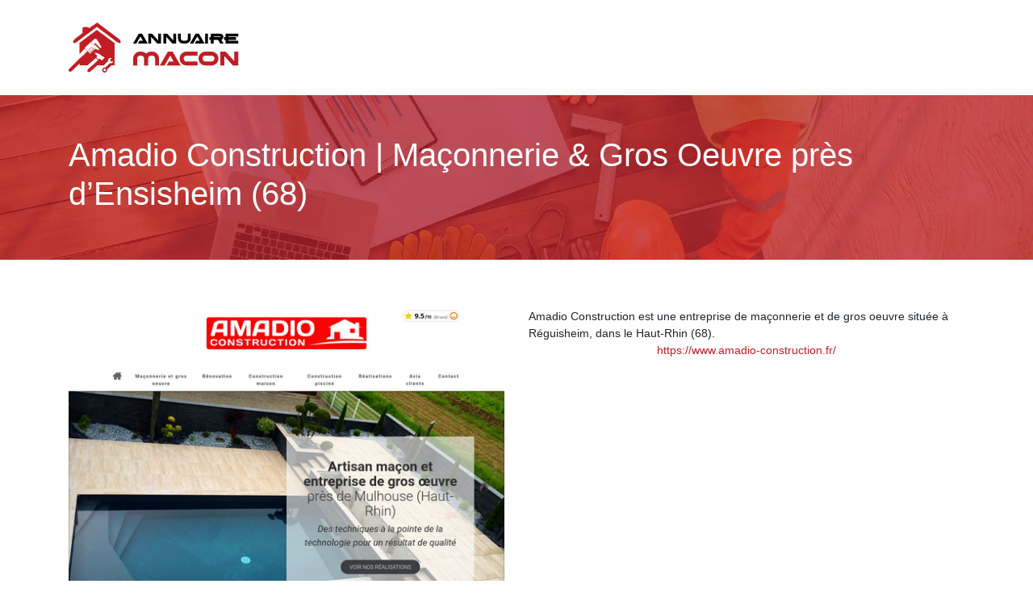

--- FILE ---
content_type: image/svg+xml
request_url: https://www.annuaire-macon.com/wp-content/uploads/2022/05/annuaire-macon-logo-1.svg
body_size: 3075
content:
<?xml version="1.0" encoding="utf-8"?>
<!-- Generator: Adobe Illustrator 16.0.0, SVG Export Plug-In . SVG Version: 6.00 Build 0)  -->
<!DOCTYPE svg PUBLIC "-//W3C//DTD SVG 1.1//EN" "http://www.w3.org/Graphics/SVG/1.1/DTD/svg11.dtd">
<svg version="1.1" id="Layer_1" xmlns="http://www.w3.org/2000/svg" xmlns:xlink="http://www.w3.org/1999/xlink" x="0px" y="0px"
	 width="211.813px" height="62.053px" viewBox="47.137 99.62 211.813 62.053" enable-background="new 47.137 99.62 211.813 62.053"
	 xml:space="preserve">
<g>
	<path fill-rule="evenodd" clip-rule="evenodd" fill="#C01E24" d="M60.567,144.415l-11.681,11.682
		c-1.102,1.101-2.614,2.396-1.13,3.886c1.548,1.55,2.938,0.186,4.078-0.956l8.734-8.733v2.447h10.049
		c3.431-3.065,7.305-6.551,10.202-9.104l2.693,2.661l-6.985,6.443h0.028c-1.887,1.686-3.631,3.237-4.993,4.428
		c-3.142,3.163,0.418,5.354,2.858,3l8.049-7.428h8.053l5.22-4.944c0.316-3.97,2.7-5.049,5.255-3.575l-1.874,0.556l-0.694,1.985
		l1.461,1.407l2.38-0.728c-0.083,1.483-1.402,3.384-3.901,2.461c-0.766,0.727-1.84,1.743-3.001,2.838h0.016l-2.858,2.709
		c-1.011-0.258-2.131-0.006-2.946,0.764c-1.27,1.198-1.328,3.198-0.132,4.469c1.199,1.269,3.198,1.328,4.469,0.131
		c0.845-0.798,1.155-1.952,0.911-3.009c1.4-1.296,3.512-3.281,5.4-5.063h3.907V125.2l-22.169-16.495l-21.396,16.137v13.68L67.09,132
		l3.095,3.095c-0.107,0.526,0.063,0.454-0.413,0.929c-0.164-0.105-0.279-0.146-0.379-0.192c-0.224-0.082-0.415-0.081-0.522,0.027
		c-0.113,0.112-0.111,0.318-0.015,0.555c0.062,0.147,0.112,0.232,0.187,0.34c-0.252,0.251-0.552,0.781-0.959,0.579
		c-0.279-0.139-0.528-0.159-0.656-0.031c-0.164,0.165-0.084,0.525,0.173,0.895l-0.815,0.813l-0.311-0.161l-0.014,0.002
		c-0.248-0.107-0.466-0.115-0.583,0.003c-0.122,0.121-0.109,0.352,0.01,0.611l0.119,0.219c0.014,0.021,0.029,0.043,0.044,0.063
		l-0.689,0.69c-0.369-0.257-0.729-0.338-0.896-0.173c-0.111,0.111-0.109,0.314-0.017,0.549c0.064,0.126,0.129,0.258,0.189,0.346
		l-0.733,0.722l-0.023-0.009c-0.358-0.242-0.707-0.316-0.867-0.155c-0.253,0.252,0.008,0.683,0.103,0.92
		c-0.252,0.241-0.362,0.43-0.493,0.458c-0.345,0.073-0.537-0.208-0.841,0.094l-1.215,1.215V144.415L60.567,144.415z M75.702,129.679
		l-4.383,4.384l3.559,3.559l-0.826,0.824l-7.22-7.219l7.22-7.221l3.729,3.787l1.796,3.623l0.51,0.995l-0.825,0.825L75.702,129.679
		L75.702,129.679z M79.93,124.935l-2.269,2.269l-2.888-2.888l-0.052-0.052c1.053-1.053,4.002-4.51,5.26-4.67
		c1.342-0.172,2.753,1.59,3.57,3.054c1.374,2.462,2.792,4.875,4.269,7.29l-1.443,1.443L79.93,124.935L79.93,124.935z
		 M77.868,127.513l1.135-1.135l6.188,6.189c-0.146,0.145-1.109,1.134-1.186,1.169c-0.141,0.063-1.004-0.355-1.237-0.479
		c-0.507-0.273-2.159-0.838-2.478-1.155c-0.246-0.248-0.263-0.528-0.506-0.893L77.868,127.513L77.868,127.513z M72.93,133.083
		l0.244-0.258l1.084-1.012c0.149,0.069,2.946,1.947,3.043,2.043c0.621,0.621,0.033,1.659-0.825,1.464
		C75.608,135.124,73.585,133.62,72.93,133.083L72.93,133.083z M75.961,133.264c0.563,0.007,1.268,0.647,1.283,1.139
		c-0.043,0.279-1.096-0.357-1.336-0.598c-0.07-0.07-0.119-0.127-0.155-0.179C75.58,133.369,75.661,133.261,75.961,133.264
		L75.961,133.264z M75.325,134.964c1.801,1.241-0.142,2.449-1.635,0.955c-0.601-0.602-1.203-1.204-1.805-1.806l0.052-0.051
		l0.772-0.773C73.538,133.791,74.523,134.411,75.325,134.964L75.325,134.964z M74.448,134.825c0.354,0.088,0.729,0.313,0.995,0.578
		l0.104,0.104c0.293,0.355,0.074,0.529-0.37,0.39c-0.218-0.067-0.444-0.205-0.585-0.32c-0.132-0.108-0.255-0.238-0.368-0.365
		C73.993,134.944,74.14,134.747,74.448,134.825L74.448,134.825z M74.567,131.433l1.116-1.118l1.429,1.415l-0.121,0.372
		c0.634,0.634,1.246,0.731,1.548,1.032l0.36,0.361c-0.635,0.639-1.024,0.48-1.442,0.169c-0.964-0.716-2.065-1.381-3.097-2.026
		L74.567,131.433L74.567,131.433z M92.903,157.419c0.603,0.64,0.572,1.647-0.066,2.251c-0.64,0.603-1.647,0.573-2.25-0.066
		c-0.603-0.641-0.573-1.647,0.066-2.251C91.293,156.75,92.301,156.782,92.903,157.419L92.903,157.419z M92.583,155.463l2.91-2.724
		L92.583,155.463L92.583,155.463z M81.462,142.89l0.899-1.391c0.166-0.96,0.151-0.908-0.56-1.577l-2.685-2.524
		c3.21-0.762,6.341,1.164,8.812,3.361c1.402,1.247,1.743,0.754,2.639,1.406l0.498,0.363c0.729,0.531,0.73,0.71,0.162,1.225
		l-2.416,2.325c-0.773,0.742-0.636,0.822-1.392,0.059l-0.283-0.286c-0.366-0.372-0.455-0.556-0.624-1.053
		c-0.217-0.641-0.155-0.554-0.727-0.21l-1.555,0.978L81.462,142.89z"/>
	<path fill-rule="evenodd" clip-rule="evenodd" fill="#C01E24" d="M82.111,104.969l-24.16,18.232
		c-6.108,4.605-7.221-0.761-1.553-4.478l8.004-6.034v-5.231c0.104-2.424,0.765-2.404,3.997-2.404
		c2.623,0.027,3.606,0.484,3.942,1.653l1.924-1.452l8.305-5.636l1.344,1.026l0.076,0.133l23.832,17.945
		c5.669,3.717,4.556,9.083-1.552,4.478L82.111,104.969z"/>
</g>
<g>
	<g>
		<path d="M135.965,116.898l-4.95,8.646h-4.067l6.94-12.116h4.154l6.94,12.116h-12.133l1.99-3.463h4.094L135.965,116.898z"/>
		<path d="M149.179,117.304v8.239h-3.461v-12.116h4.612l7.504,8.238v-8.238h3.461v12.116h-4.612L149.179,117.304z"/>
		<path d="M167.907,117.304v8.239h-3.461v-12.116h4.612l7.503,8.238v-8.238h3.462v12.116h-4.612L167.907,117.304z"/>
		<path d="M182.499,119.485v-6.058h3.461v6.058c0,0.715,0.254,1.327,0.762,1.834c0.507,0.509,1.119,0.762,1.835,0.762h3.462
			c0.716,0,1.326-0.253,1.834-0.762c0.508-0.507,0.762-1.119,0.762-1.834v-6.058h3.462v6.058c0,1.674-0.592,3.102-1.774,4.283
			c-1.183,1.184-2.61,1.775-4.283,1.775h-3.462c-1.673,0-3.101-0.592-4.284-1.775C183.09,122.586,182.499,121.159,182.499,119.485z"
			/>
		<path d="M206.272,116.898l-4.95,8.646h-4.067l6.939-12.116h4.154l6.94,12.116h-12.133l1.99-3.463h4.094L206.272,116.898z"/>
		<path d="M219.486,125.543h-3.462v-12.116h3.462V125.543z"/>
		<path d="M223.018,113.427H234.7c1.073,0,1.99,0.381,2.753,1.142c0.762,0.762,1.142,1.68,1.142,2.754
			c0,1.072-0.38,1.989-1.142,2.751c-0.433,0.433-0.921,0.744-1.463,0.935l2.777,4.535H234.7l-2.647-4.328h-5.573v4.328h-3.461
			v-4.328h-1.732v-3.462h1.732V113.427z M226.479,116.89v0.863h8.221c0.122,0,0.224-0.041,0.308-0.125
			c0.083-0.083,0.125-0.186,0.125-0.306c0-0.122-0.042-0.225-0.125-0.309c-0.084-0.084-0.186-0.124-0.308-0.124H226.479z"/>
		<path d="M256.95,113.427v3.463h-12.115v0.863h9.52v3.462h-9.52v0.865h12.115v3.463h-15.577v-4.328h-1.731v-3.462h1.731v-4.326
			H256.95z"/>
	</g>
	<g>
		<path fill="#C01E24" d="M131.944,144.282v8.608h-4.92v-8.608c0-2.378,0.841-4.407,2.521-6.089c1.682-1.68,3.71-2.521,6.088-2.521
			h1.23c2.377,0,4.407,0.842,6.087,2.521l0.063,0.062l0.062-0.062c1.681-1.68,3.709-2.521,6.088-2.521h1.229
			c2.379,0,4.408,0.842,6.089,2.521c1.68,1.682,2.521,3.711,2.521,6.089v8.608h-4.92v-8.608c0-1.018-0.361-1.887-1.083-2.607
			c-0.721-0.723-1.591-1.083-2.607-1.083h-1.229c-1.017,0-1.887,0.36-2.607,1.083c-0.722,0.721-1.082,1.59-1.082,2.607v8.608h-4.92
			v-8.608c0-1.018-0.361-1.887-1.083-2.607c-0.721-0.723-1.59-1.083-2.606-1.083h-1.23c-1.017,0-1.886,0.36-2.607,1.083
			C132.304,142.395,131.944,143.264,131.944,144.282z"/>
		<path fill="#C01E24" d="M172.839,140.604l-7.035,12.286h-5.78l9.864-17.219h5.903l9.863,17.219h-17.243l2.829-4.92h5.817
			L172.839,140.604z"/>
		<path fill="#C01E24" d="M193.083,135.671h13.529v4.92h-13.529c-1.017,0-1.886,0.36-2.607,1.083
			c-0.722,0.721-1.082,1.59-1.082,2.607c0,1.017,0.36,1.887,1.082,2.606c0.722,0.723,1.591,1.082,2.607,1.082h13.529v4.92h-13.529
			c-2.378,0-4.406-0.84-6.088-2.521c-1.681-1.68-2.521-3.71-2.521-6.087c0-2.378,0.841-4.407,2.521-6.089
			C188.677,136.513,190.705,135.671,193.083,135.671z"/>
		<path fill="#C01E24" d="M216.452,152.89c-2.379,0-4.407-0.84-6.089-2.521c-1.681-1.68-2.521-3.71-2.521-6.087
			c0-2.378,0.84-4.407,2.521-6.089c1.682-1.68,3.71-2.521,6.089-2.521h7.379c2.378,0,4.407,0.842,6.089,2.521
			c1.68,1.682,2.521,3.711,2.521,6.089c0,2.377-0.842,4.407-2.521,6.087c-1.682,1.682-3.711,2.521-6.089,2.521H216.452z
			 M216.452,140.591c-1.017,0-1.887,0.36-2.607,1.083c-0.723,0.721-1.082,1.59-1.082,2.607c0,1.017,0.359,1.887,1.082,2.606
			c0.721,0.723,1.591,1.082,2.607,1.082h7.379c1.017,0,1.887-0.359,2.607-1.082c0.722-0.72,1.082-1.59,1.082-2.606
			c0-1.018-0.36-1.887-1.082-2.607c-0.721-0.723-1.591-1.083-2.607-1.083H216.452z"/>
		<path fill="#C01E24" d="M239.721,141.181v11.709h-4.92v-17.219h6.556l10.663,11.71v-11.71h4.92v17.219h-6.556L239.721,141.181z"/>
	</g>
</g>
</svg>


--- FILE ---
content_type: image/svg+xml
request_url: https://www.annuaire-macon.com/wp-content/uploads/2022/05/annuaire-macon-logo-scroll.svg
body_size: 3084
content:
<?xml version="1.0" encoding="utf-8"?>
<!-- Generator: Adobe Illustrator 16.0.0, SVG Export Plug-In . SVG Version: 6.00 Build 0)  -->
<!DOCTYPE svg PUBLIC "-//W3C//DTD SVG 1.1//EN" "http://www.w3.org/Graphics/SVG/1.1/DTD/svg11.dtd">
<svg version="1.1" id="Layer_1" xmlns="http://www.w3.org/2000/svg" xmlns:xlink="http://www.w3.org/1999/xlink" x="0px" y="0px"
	 width="211.813px" height="62.053px" viewBox="47.137 99.62 211.813 62.053" enable-background="new 47.137 99.62 211.813 62.053"
	 xml:space="preserve">
<g>
	<path fill-rule="evenodd" clip-rule="evenodd" fill="#C01E24" d="M60.567,144.415l-11.681,11.682
		c-1.102,1.101-2.614,2.396-1.13,3.886c1.548,1.55,2.938,0.186,4.078-0.956l8.734-8.733v2.447h10.049
		c3.431-3.065,7.305-6.551,10.202-9.104l2.693,2.661l-6.985,6.443h0.028c-1.887,1.686-3.631,3.237-4.993,4.428
		c-3.142,3.163,0.418,5.354,2.858,3l8.049-7.428h8.053l5.22-4.944c0.316-3.97,2.7-5.049,5.255-3.575l-1.874,0.556l-0.694,1.985
		l1.461,1.407l2.38-0.728c-0.083,1.483-1.402,3.384-3.901,2.461c-0.766,0.727-1.84,1.743-3.001,2.838h0.016l-2.858,2.709
		c-1.011-0.258-2.131-0.006-2.946,0.764c-1.27,1.198-1.328,3.198-0.132,4.469c1.199,1.269,3.198,1.328,4.469,0.131
		c0.845-0.798,1.155-1.952,0.911-3.009c1.4-1.296,3.512-3.281,5.4-5.063h3.907V125.2l-22.169-16.495l-21.396,16.137v13.68L67.09,132
		l3.095,3.095c-0.107,0.526,0.063,0.454-0.413,0.929c-0.164-0.105-0.279-0.146-0.379-0.192c-0.224-0.082-0.415-0.081-0.522,0.027
		c-0.113,0.112-0.111,0.318-0.015,0.555c0.062,0.147,0.112,0.232,0.187,0.34c-0.252,0.251-0.552,0.781-0.959,0.579
		c-0.279-0.139-0.528-0.159-0.656-0.031c-0.164,0.165-0.084,0.525,0.173,0.895l-0.815,0.813l-0.311-0.161l-0.014,0.002
		c-0.248-0.107-0.466-0.115-0.583,0.003c-0.122,0.121-0.109,0.352,0.01,0.611l0.119,0.219c0.014,0.021,0.029,0.043,0.044,0.063
		l-0.689,0.69c-0.369-0.257-0.729-0.338-0.896-0.173c-0.111,0.111-0.109,0.314-0.017,0.549c0.064,0.126,0.129,0.258,0.189,0.346
		l-0.733,0.722l-0.023-0.009c-0.358-0.242-0.707-0.316-0.867-0.155c-0.253,0.252,0.008,0.683,0.103,0.92
		c-0.252,0.241-0.362,0.43-0.493,0.458c-0.345,0.073-0.537-0.208-0.841,0.094l-1.215,1.215V144.415L60.567,144.415z M75.702,129.679
		l-4.383,4.384l3.559,3.559l-0.826,0.824l-7.22-7.219l7.22-7.221l3.729,3.787l1.796,3.623l0.51,0.995l-0.825,0.825L75.702,129.679
		L75.702,129.679z M79.93,124.935l-2.269,2.269l-2.888-2.888l-0.052-0.052c1.053-1.053,4.002-4.51,5.26-4.67
		c1.342-0.172,2.753,1.59,3.57,3.054c1.374,2.462,2.792,4.875,4.269,7.29l-1.443,1.443L79.93,124.935L79.93,124.935z
		 M77.868,127.513l1.135-1.135l6.188,6.189c-0.146,0.145-1.109,1.134-1.186,1.169c-0.141,0.063-1.004-0.355-1.237-0.479
		c-0.507-0.273-2.159-0.838-2.478-1.155c-0.246-0.248-0.263-0.528-0.506-0.893L77.868,127.513L77.868,127.513z M72.93,133.083
		l0.244-0.258l1.084-1.012c0.149,0.069,2.946,1.947,3.043,2.043c0.621,0.621,0.033,1.659-0.825,1.464
		C75.608,135.124,73.585,133.62,72.93,133.083L72.93,133.083z M75.961,133.264c0.563,0.007,1.268,0.647,1.283,1.139
		c-0.043,0.279-1.096-0.357-1.336-0.598c-0.07-0.07-0.119-0.127-0.155-0.179C75.58,133.369,75.661,133.261,75.961,133.264
		L75.961,133.264z M75.325,134.964c1.801,1.241-0.142,2.449-1.635,0.955c-0.601-0.602-1.203-1.204-1.805-1.806l0.052-0.051
		l0.772-0.773C73.538,133.791,74.523,134.411,75.325,134.964L75.325,134.964z M74.448,134.825c0.354,0.088,0.729,0.313,0.995,0.578
		l0.104,0.104c0.293,0.355,0.074,0.529-0.37,0.39c-0.218-0.067-0.444-0.205-0.585-0.32c-0.132-0.108-0.255-0.238-0.368-0.365
		C73.993,134.944,74.14,134.747,74.448,134.825L74.448,134.825z M74.567,131.433l1.116-1.118l1.429,1.415l-0.121,0.372
		c0.634,0.634,1.246,0.731,1.548,1.032l0.36,0.361c-0.635,0.639-1.024,0.48-1.442,0.169c-0.964-0.716-2.065-1.381-3.097-2.026
		L74.567,131.433L74.567,131.433z M92.903,157.419c0.603,0.64,0.572,1.647-0.066,2.251c-0.64,0.603-1.647,0.573-2.25-0.066
		c-0.603-0.641-0.573-1.647,0.066-2.251C91.293,156.75,92.301,156.782,92.903,157.419L92.903,157.419z M92.583,155.463l2.91-2.724
		L92.583,155.463L92.583,155.463z M81.462,142.89l0.899-1.391c0.166-0.96,0.151-0.908-0.56-1.577l-2.685-2.524
		c3.21-0.762,6.341,1.164,8.812,3.361c1.402,1.247,1.743,0.754,2.639,1.406l0.498,0.363c0.729,0.531,0.73,0.71,0.162,1.225
		l-2.416,2.325c-0.773,0.742-0.636,0.822-1.392,0.059l-0.283-0.286c-0.366-0.372-0.455-0.556-0.624-1.053
		c-0.217-0.641-0.155-0.554-0.727-0.21l-1.555,0.978L81.462,142.89z"/>
	<path fill-rule="evenodd" clip-rule="evenodd" fill="#C01E24" d="M82.111,104.969l-24.16,18.232
		c-6.108,4.605-7.221-0.761-1.553-4.478l8.004-6.034v-5.231c0.104-2.424,0.765-2.404,3.997-2.404
		c2.623,0.027,3.606,0.484,3.942,1.653l1.924-1.452l8.305-5.636l1.344,1.026l0.076,0.133l23.832,17.945
		c5.669,3.717,4.556,9.083-1.552,4.478L82.111,104.969z"/>
</g>
<g>
	<g>
		<path fill="#FFFFFF" d="M135.965,116.898l-4.95,8.646h-4.067l6.94-12.116h4.154l6.94,12.116h-12.133l1.99-3.463h4.094
			L135.965,116.898z"/>
		<path fill="#FFFFFF" d="M149.179,117.304v8.239h-3.461v-12.116h4.612l7.504,8.238v-8.238h3.461v12.116h-4.612L149.179,117.304z"/>
		<path fill="#FFFFFF" d="M167.907,117.304v8.239h-3.461v-12.116h4.612l7.503,8.238v-8.238h3.462v12.116h-4.612L167.907,117.304z"/>
		<path fill="#FFFFFF" d="M182.499,119.485v-6.058h3.461v6.058c0,0.715,0.254,1.327,0.762,1.834
			c0.507,0.509,1.119,0.762,1.835,0.762h3.462c0.716,0,1.326-0.253,1.834-0.762c0.508-0.507,0.762-1.119,0.762-1.834v-6.058h3.462
			v6.058c0,1.674-0.592,3.102-1.774,4.283c-1.183,1.184-2.61,1.775-4.283,1.775h-3.462c-1.673,0-3.101-0.592-4.284-1.775
			C183.09,122.586,182.499,121.159,182.499,119.485z"/>
		<path fill="#FFFFFF" d="M206.272,116.898l-4.95,8.646h-4.067l6.939-12.116h4.154l6.94,12.116h-12.133l1.99-3.463h4.094
			L206.272,116.898z"/>
		<path fill="#FFFFFF" d="M219.486,125.543h-3.462v-12.116h3.462V125.543z"/>
		<path fill="#FFFFFF" d="M223.018,113.427H234.7c1.073,0,1.99,0.381,2.753,1.142c0.762,0.762,1.142,1.68,1.142,2.754
			c0,1.072-0.38,1.989-1.142,2.751c-0.433,0.433-0.921,0.744-1.463,0.935l2.777,4.535H234.7l-2.647-4.328h-5.573v4.328h-3.461
			v-4.328h-1.732v-3.462h1.732V113.427z M226.479,116.89v0.863h8.221c0.122,0,0.224-0.041,0.308-0.125
			c0.083-0.083,0.125-0.186,0.125-0.306c0-0.122-0.042-0.225-0.125-0.309c-0.084-0.084-0.186-0.124-0.308-0.124H226.479z"/>
		<path fill="#FFFFFF" d="M256.95,113.427v3.463h-12.115v0.863h9.52v3.462h-9.52v0.865h12.115v3.463h-15.577v-4.328h-1.731v-3.462
			h1.731v-4.326H256.95z"/>
	</g>
	<g>
		<path fill="#C01E24" d="M131.944,144.282v8.608h-4.92v-8.608c0-2.378,0.841-4.407,2.521-6.089c1.682-1.68,3.71-2.521,6.088-2.521
			h1.23c2.377,0,4.407,0.842,6.087,2.521l0.063,0.062l0.062-0.062c1.681-1.68,3.709-2.521,6.088-2.521h1.229
			c2.379,0,4.408,0.842,6.089,2.521c1.68,1.682,2.521,3.711,2.521,6.089v8.608h-4.92v-8.608c0-1.018-0.361-1.887-1.083-2.607
			c-0.721-0.723-1.591-1.083-2.607-1.083h-1.229c-1.017,0-1.887,0.36-2.607,1.083c-0.722,0.721-1.082,1.59-1.082,2.607v8.608h-4.92
			v-8.608c0-1.018-0.361-1.887-1.083-2.607c-0.721-0.723-1.59-1.083-2.606-1.083h-1.23c-1.017,0-1.886,0.36-2.607,1.083
			C132.304,142.395,131.944,143.264,131.944,144.282z"/>
		<path fill="#C01E24" d="M172.839,140.604l-7.035,12.286h-5.78l9.864-17.219h5.903l9.863,17.219h-17.243l2.829-4.92h5.817
			L172.839,140.604z"/>
		<path fill="#C01E24" d="M193.083,135.671h13.529v4.92h-13.529c-1.017,0-1.886,0.36-2.607,1.083
			c-0.722,0.721-1.082,1.59-1.082,2.607c0,1.017,0.36,1.887,1.082,2.606c0.722,0.723,1.591,1.082,2.607,1.082h13.529v4.92h-13.529
			c-2.378,0-4.406-0.84-6.088-2.521c-1.681-1.68-2.521-3.71-2.521-6.087c0-2.378,0.841-4.407,2.521-6.089
			C188.677,136.513,190.705,135.671,193.083,135.671z"/>
		<path fill="#C01E24" d="M216.452,152.89c-2.379,0-4.407-0.84-6.089-2.521c-1.681-1.68-2.521-3.71-2.521-6.087
			c0-2.378,0.84-4.407,2.521-6.089c1.682-1.68,3.71-2.521,6.089-2.521h7.379c2.378,0,4.407,0.842,6.089,2.521
			c1.68,1.682,2.521,3.711,2.521,6.089c0,2.377-0.842,4.407-2.521,6.087c-1.682,1.682-3.711,2.521-6.089,2.521H216.452z
			 M216.452,140.591c-1.017,0-1.887,0.36-2.607,1.083c-0.723,0.721-1.082,1.59-1.082,2.607c0,1.017,0.359,1.887,1.082,2.606
			c0.721,0.723,1.591,1.082,2.607,1.082h7.379c1.017,0,1.887-0.359,2.607-1.082c0.722-0.72,1.082-1.59,1.082-2.606
			c0-1.018-0.36-1.887-1.082-2.607c-0.721-0.723-1.591-1.083-2.607-1.083H216.452z"/>
		<path fill="#C01E24" d="M239.721,141.181v11.709h-4.92v-17.219h6.556l10.663,11.71v-11.71h4.92v17.219h-6.556L239.721,141.181z"/>
	</g>
</g>
</svg>
